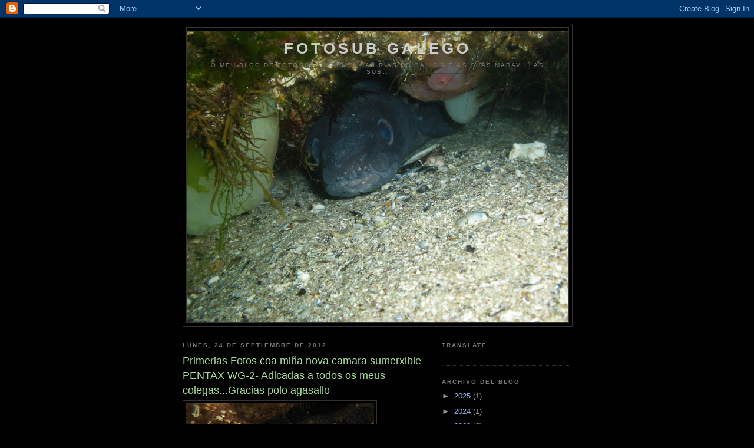

--- FILE ---
content_type: text/html; charset=UTF-8
request_url: http://fotosubgalego.blogspot.com/b/stats?style=BLACK_TRANSPARENT&timeRange=ALL_TIME&token=APq4FmCkqUczbRxFA2kdgmoLh1oYKqE_fZLKuZadUji9r7oCfOIw0o7Hghjo3ui_JM5GKtuzfLBE4Ll7GsuHulKRvFZEf3WSqw
body_size: 254
content:
{"total":122857,"sparklineOptions":{"backgroundColor":{"fillOpacity":0.1,"fill":"#000000"},"series":[{"areaOpacity":0.3,"color":"#202020"}]},"sparklineData":[[0,2],[1,11],[2,2],[3,3],[4,11],[5,4],[6,5],[7,7],[8,6],[9,7],[10,9],[11,15],[12,43],[13,96],[14,48],[15,7],[16,3],[17,8],[18,8],[19,6],[20,4],[21,6],[22,4],[23,1],[24,35],[25,51],[26,63],[27,69],[28,35],[29,6]],"nextTickMs":1800000}